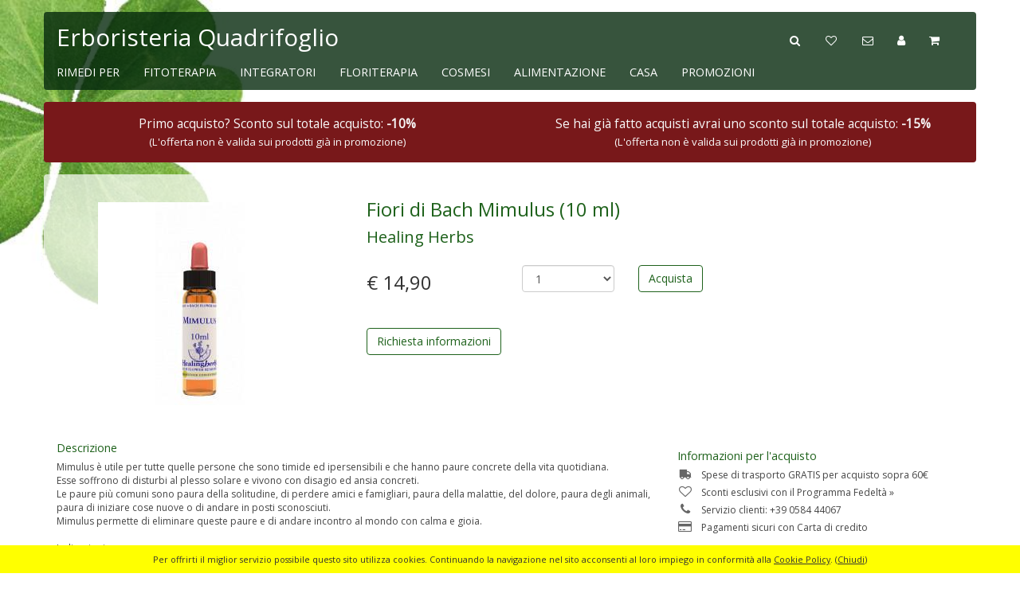

--- FILE ---
content_type: text/html; charset=utf-8
request_url: https://www.erboristeriaquadrifoglio.it/articolo/healing-herbs/mimulus-10-ml/2126
body_size: 45112
content:


<!DOCTYPE html>

<html xmlns="http://www.w3.org/1999/xhtml" lang="it">
<head id="ctl00_ctl00_obj_Head"><meta charset="utf-8" /><meta http-equiv="X-UA-Compatible" content="IE=edge" /><meta name="viewport" content="width=device-width, initial-scale=1" /><title>
	Healing Herbs - Fiori di Bach - Mimulus 10 ml
</title><meta name="robots" content="index,follow" />
    
<meta name="description" content="Mimulus è utile per tutte quelle persone che sono timide ed ipersensibili e che hanno paure concrete della vita quotidiana. Esse soffrono di disturbi al plesso solare e vivono con disagio ed ansia concreti. Le paure più comuni sono paura della s..." />
<meta name="keywords" content="healing herbs, fiori di bach, mimulus" />
<link rel="canonical" href="https://www.erboristeriaquadrifoglio.it/articolo/healing-herbs/mimulus-10-ml/2126" />
<meta property="og:url" content="https://www.erboristeriaquadrifoglio.it/articolo/healing-herbs/mimulus-10-ml/2126"/>
<meta property="og:type" content="website"/>
<meta property="og:title" content="Healing Herbs - Fiori di Bach - Mimulus 10 ml"/>
<meta property="og:description" content="Mimulus è utile per tutte quelle persone che sono timide ed ipersensibili e che hanno paure concrete della vita quotidiana. Esse soffrono di disturbi al plesso solare e vivono con disagio ed ansia concreti. Le paure più comuni sono paura della s..."/>
<meta property="og:image" content="https://www.erboristeriaquadrifoglio.it/public/foto/mimulus_20191219171713.jpg"/>
<meta property="og:locale" content="it"/>
<meta name="twitter:card" content="summary"/>
<meta name="twitter:title" content="Healing Herbs - Fiori di Bach - Mimulus 10 ml"/>
<meta name="twitter:description" content="Mimulus è utile per tutte quelle persone che sono timide ed ipersensibili e che hanno paure concrete della vita quotidiana. Esse soffrono di disturbi al plesso solare e vivono con disagio ed ansia concreti. Le paure più comuni sono paura della s..."/>
<meta name="twitter:site" content="https://www.erboristeriaquadrifoglio.it"/>
<meta image="twitter:image" content="https://www.erboristeriaquadrifoglio.it/public/foto/mimulus_20191219171713.jpg"/>
<meta Property= "product:brand" content="Healing Herbs"/>
<meta Property= "product:availability" content="in stock"/>
<meta Property= "product:condition" content="new"/>
<meta Property= "product:price:amount" content="14.9"/>
<meta Property= "product:price:currency" content="EUR"/>
<meta Property= "product:retailer_item_id" content="2126"/>
<link rel="stylesheet" type="text/css" href="../../../css/bootstrap.min.css" /><link rel="stylesheet" type="text/css" href="../../../css/ie10-viewport-bug-workaround.css" /><link rel="stylesheet" type="text/css" href="../../../css/font-awesome.min.css" /><link rel="stylesheet" type="text/css" href="../../../css/main_03.css" /><link rel="stylesheet" type="text/css" href="../../../css/css_Slide_1.css" /><link rel="stylesheet" type="text/css" href="../../../css/jquery-ui.css" />
    <!-- google analytic beg -->
    <script async src="https://www.googletagmanager.com/gtag/js?id=UA-22291657-1"></script>
    <script type="text/javascript">
        window.dataLayer = window.dataLayer || [];
        function gtag(){dataLayer.push(arguments);}
        gtag('js', new Date());
        gtag('config', 'UA-22291657-1');
    </script> 
    <!-- google analytic end -->
    <!-- facebook beg -->
    <script type="text/javascript">
        (function (d, s, id) {
            var js, fjs = d.getElementsByTagName(s)[0];
            if (d.getElementById(id)) return;
            js = d.createElement(s); js.id = id;
            js.src = "//connect.facebook.net/it_IT/sdk.js#xfbml=1&version=v2.5";
            fjs.parentNode.insertBefore(js, fjs);
        } (document, 'script', 'facebook-jssdk'));
    </script> 
    <!-- facebook end -->
    <!--[if lt IE 9]><script type="text/javascript" src="../../../js/html5shiv.min.js"></script><script type="text/javascript" src="../../../js/respond.min.js"></script><![endif]-->
    <script type="text/javascript">var sUrlCarrelloModify = "../../../carrello-modify.aspx";</script>
    <script type="text/javascript">
        //aggiunge al carrello 1 pezzo dalla lista
        function JSFunAcquista(sID, sQta) {
            if (sID) {
                window.location.href = sUrlCarrelloModify + "?idind=" + sID + "&idqta=" + sQta;
            } else {
                return false;
            }
        }
        //aggiunge al carrello da uno dei dettagli dell'articolo
        function JSFunAcquistaArtDtg(sID) {
            if (sID) {
                var oCombo = document.getElementById("cboCarrelloQta_" + sID);
                if (oCombo) {
                    window.location.href = sUrlCarrelloModify + "?iddtg=" + sID + "&idqta=" + oCombo.value
                }
            } else {
                return false;
            }
        }
        function JSFunLoading() {
            var oDiv = document.getElementById("pnl_Loading");
            if (oDiv) {
                oDiv.style.display = 'inline';
            }
            var oDiv = document.getElementById("pnl_Lista");
            if (oDiv) {
                oDiv.style.display = 'none';
            }
        }
    </script>

    <!-- Favicon BEG -->
    <link rel="apple-touch-icon-precomposed" sizes="57x57" href="../../../images/favicons/apple-touch-icon-57x57.png" /><link rel="apple-touch-icon-precomposed" sizes="60x60" href="../../../images/favicons/apple-touch-icon-60x60.png" /><link rel="apple-touch-icon-precomposed" sizes="72x72" href="../../../images/favicons/apple-touch-icon-72x72.png" /><link rel="apple-touch-icon-precomposed" sizes="76x76" href="../../../images/favicons/apple-touch-icon-76x76.png" /><link rel="apple-touch-icon-precomposed" sizes="114x114" href="../../../images/favicons/apple-touch-icon-114x114.png" /><link rel="apple-touch-icon-precomposed" sizes="120x120" href="../../../images/favicons/apple-touch-icon-120x120.png" /><link rel="apple-touch-icon-precomposed" sizes="152x152" href="../../../images/favicons/apple-touch-icon-152x152.png" /><link rel="apple-touch-icon-precomposed" sizes="144x144" href="../../../images/favicons/apple-touch-icon-144x144.png" /><link rel="apple-touch-icon-precomposed" sizes="180x180" href="../../../images/favicons/apple-touch-icon-180x180.png" /><link rel="icon" type="image/png" href="../../../images/favicons/favicon-196x196.png" sizes="196x196" /><link rel="icon" type="image/png" href="../../../images/favicons/favicon-160x160.png" sizes="160x160" /><link rel="icon" type="image/png" href="../../../images/favicons/favicon-96x96.png" sizes="96x96" /><link rel="icon" type="image/png" href="../../../images/favicons/favicon-32x32.png" sizes="32x32" /><link rel="icon" type="image/png" href="../../../images/favicons/favicon-16x16.png" sizes="16x16" /><link rel="shortcut icon" href="../../../images/favicons/favicon.ico" />
    <!-- Favicon END -->
</head>
<body itemscope itemtype="http://schema.org/WebPage">
    <div id="top"></div>
    <form method="post" action="./2126" id="aspnetForm" class="text-center">
<div class="aspNetHidden">
<input type="hidden" name="__EVENTTARGET" id="__EVENTTARGET" value="" />
<input type="hidden" name="__EVENTARGUMENT" id="__EVENTARGUMENT" value="" />
<input type="hidden" name="__LASTFOCUS" id="__LASTFOCUS" value="" />
<input type="hidden" name="__VIEWSTATE" id="__VIEWSTATE" value="/[base64]" />
</div>

<script type="text/javascript">
//<![CDATA[
var theForm = document.forms['aspnetForm'];
if (!theForm) {
    theForm = document.aspnetForm;
}
function __doPostBack(eventTarget, eventArgument) {
    if (!theForm.onsubmit || (theForm.onsubmit() != false)) {
        theForm.__EVENTTARGET.value = eventTarget;
        theForm.__EVENTARGUMENT.value = eventArgument;
        theForm.submit();
    }
}
//]]>
</script>


<script src="/WebResource.axd?d=RYEu2xA1exrKjKhGlBtsxcFEkvPfaoB2PBAQpaylyV2UVieTflYB-ZyHX0yUvtAYQB-BINm3Ujr8GZsP6bjIlfRU6MmezQpqG_cjsPsgRME1&amp;t=638901598200000000" type="text/javascript"></script>


<script src="/ScriptResource.axd?d=1pzOhSwu2m64B58jMXcAEaMBaErCzodqD7ymHZkUxccYFYCJHs4An85YUi7fiarPw649AERkG3-Ssv5rIYq9wZSLbGkEnt7dSn0dhhE3mIMxpZPXyCsciNXEynLqRVmKXxJKJZ29-lDGaBzT6uhmUAyXzO0t0b1XgFN6yvUER8E1&amp;t=345ad968" type="text/javascript"></script>
<script src="/ScriptResource.axd?d=mk5ouAk_roLJnvVklCR1-jbWP6haAlSP_66Gl9IMJcgUCWqTBH_P5fj-WL3siL2ZBRONPV0G-BC2m0tgqandWul-eaxhXNwhhaKJJ06vH7U7S8MWe8c2Km1AePWBt11DN5EkgnehXYk5p_QOKP140dMPm52UxKxeR_pg5oNEBtk7R-65yBWQRmHsUshj_BEp0&amp;t=345ad968" type="text/javascript"></script>
<div class="aspNetHidden">

	<input type="hidden" name="__VIEWSTATEGENERATOR" id="__VIEWSTATEGENERATOR" value="915940EB" />
	<input type="hidden" name="__EVENTVALIDATION" id="__EVENTVALIDATION" value="/wEdAB410leXnhKgqrtE/dwbKLduUnUizIDEFFbXU7JzZ8TE/kSlK0ELTTwcY2SwAUZ1OATWHoB9KuQz8OZdaOCPGQBS/yLaA/TN7gVsZyLnIWnpZeNw+zHdkuODzD7gwV1FMK0JPdACiCFW/TRErb3ZFXJG+M96mT767wmB53iRLHpHDWp4LaK9JXRfVEeXF/NkUI03WS4H3f8di5v8EV5a4PPvNtINTOZTcZV+aMJan503g+fdj1O0veBBcG89vNQNSyDWTdY3LBrhltThggemxSObhvhbkuIM4OtRP2OPuh517cSsVJv98GbUWiG7dPZkTW8vkk0J3i/n8ehTJv8R+Z0JyPsjjwg64F2pyBn5vMsos4FBkdc+0KMcbpascdk7vSC2xSVu7l5oLO7FDiuyvk1rIWrwYKzsyCNQXknLElMOgetYL78L6HWstTSQwhuOFq8g/k8e3/En1eW6/uvP3WM/XINxP1zE3unL643+FVqq1wzkmK/nwpV7UuAN6zxVbIvMxWRj1ccThKNMG62rMReEiEs6dDf+55RNmBm83GfzrEzPKZJ70DHuRoXJDTOSPFPYt5GWvOnKX8zStwB0MWuxBnteT6uTY0sNTGPumhYnQrELD+2Soh1YVjT9qtLgy7gC6lbKWEpW/4o66rIAs6EmdTIi1Zn5naJQfa1acKmGaQ==" />
</div>
        <script type="text/javascript">
//<![CDATA[
Sys.WebForms.PageRequestManager._initialize('ctl00$ctl00$aiaxScriptMain', 'aspnetForm', ['tctl00$ctl00$pnlAiaxMain','','tctl00$ctl00$UpdatePanel2','','tctl00$ctl00$cnt_Body$UpdatePanel1','','tctl00$ctl00$cnt_Body$UpdatePanel2','','tctl00$ctl00$pnlAiax',''], [], [], 90, 'ctl00$ctl00');
//]]>
</script>

        <div id="ctl00_ctl00_pnlAiaxMain">
	
                <div id="ctl00_ctl00_updprgLoading" style="display:none;">
		
                    
	</div>
            
</div>
        <div class="body_background">
            
            <div id="ctl00_ctl00_pnl_Header" class="header_background">
	
                <div class="navbar navbar-default" role="navigation">
                    <div class="container">
                        <div class="header">
                            <div class="navbar-header">
                                <div class="navbar-toggle"><a id="ctl00_ctl00_but_CarrelloMobile" title="carrello acquisti" href="../../../carrello-elenco"><span class="fa fa-shopping-cart" aria-hidden="true"></span></a></div>
                                <div class="navbar-toggle"><a id="ctl00_ctl00_but_AreaClientiMobile" title="accedi alla tua area persoanle" href="../../../carrello-login-clienti"><span class="fa fa-user" aria-hidden="true"></span></a></div>
                                <button type="button" title="menù di navigazione" class="navbar-toggle_sx" data-toggle="collapse" data-target=".navbar-collapse"><span class="fa fa-bars" aria-hidden="true"></span></button>
                                <button type="button" title="carca nel negozio" class="navbar-toggle_sx" data-toggle="collapse" data-target=".navbar-collapse-cerca"><span class="fa fa-search" aria-hidden="true"></span></button>
                                <div class="header_logo"><a id="ctl00_ctl00_but_Logo" title="home-page Erboristeria Quadrifoglio" href="../../../home-page">Erboristeria Quadrifoglio</a></div>
                            </div>
                            <div id="ctl00_ctl00_pnl_Menu">
		
                                <div class="collapse navbar-collapse">
                                    <div class="menu_desktop_top hidden-xs">
                                        <ul class="nav navbar-nav navbar-right">
                                            <li><a id="ctl00_ctl00_but_Cerca_Desktop" title="carca nel negozio" class="hidden-xs" data-toggle="collapse" data-target=".navbar-collapse-cerca"><span class="fa fa-search" aria-hidden="true"></span></a></li>
                                            <li><a id="ctl00_ctl00_but_Rewards_Desktop" title="programma fedeltà premi e sconti" href="../../../rewards-sconti-premi"><span class="fa fa-heart-o fa-fw" aria-hidden="true"></span></a></li>
                                            <li><a id="ctl00_ctl00_but_Contatti_Desktop" title="contatti e richiesta informazioni" href="../../../contatti"><span class="fa fa-envelope-o" aria-hidden="true"></span></a></li>
                                            <li><a id="ctl00_ctl00_but_AreaClienti" title="accedi alla tua area persoanle" class="hidden-xs" href="../../../carrello-login-clienti"><span class="fa fa-user" aria-hidden="true"></span></a></li>
                                            <li><a id="ctl00_ctl00_but_Carrello" title="carrello acquisti" class="hidden-xs" href="../../../carrello-elenco"><span class="fa fa-shopping-cart" aria-hidden="true"></span></a></li>
                                        </ul>
                                    </div>
                                    <div class="menu_desktop">
                                        <ul class="nav navbar-nav">
                                            <li><a href="../../../catalogo/rimedi-per" title="Catalogo rimedi per" >RIMEDI PER</a></li><li><a href="../../../catalogo/fitoterapia" title="Catalogo fitoterapia" >FITOTERAPIA</a></li><li><a href="../../../catalogo/integratori" title="Catalogo integratori" >INTEGRATORI</a></li><li><a href="../../../catalogo/floriterapia" title="Catalogo floriterapia" >FLORITERAPIA</a></li><li><a href="../../../catalogo/cosmesi" title="Catalogo cosmesi" >COSMESI</a></li><li><a href="../../../catalogo/alimentazione" title="Catalogo alimentazione" >ALIMENTAZIONE</a></li><li><a href="../../../catalogo/casa" title="Catalogo casa" >CASA</a></li>
                                            <li><a id="ctl00_ctl00_but_Promozioni" title="le nostre promozioni" href="../../../articoli-in-promozione">PROMOZIONI</a></li>
                                            <li><a id="ctl00_ctl00_but_Contatti" title="contatti e richiesta informazioni" class="hidden-lg hidden-md hidden-sm" href="../../../contatti">CONTATTI</a></li>
                                        </ul>
                                    </div>
                                </div>
                                <div class="collapse navbar-collapse-cerca">
                                    <div id="ctl00_ctl00_pnl_CercaBox" class="ricerca">
			
                                        
                                        <div id="ctl00_ctl00_UpdatePanel2">
				
                                                <div class="input-group">
                                                    <input name="ctl00$ctl00$txt_Cerca" type="text" onchange="javascript:setTimeout(&#39;__doPostBack(\&#39;ctl00$ctl00$txt_Cerca\&#39;,\&#39;\&#39;)&#39;, 0)" onkeypress="if (WebForm_TextBoxKeyHandler(event) == false) return false;" id="ctl00_ctl00_txt_Cerca" class="form-control" placeholder="cerca nel negozio" />
                                                    <input type="hidden" name="ctl00$ctl00$hdn_Cerca" id="ctl00_ctl00_hdn_Cerca" />
                                                    <span class="input-group-btn">
                                                        <a id="ctl00_ctl00_but_Cerca" title="avvia la ricerca" class="btn btn-default btn_cerca" href="javascript:__doPostBack(&#39;ctl00$ctl00$but_Cerca&#39;,&#39;&#39;)"><span class="glyphicon glyphicon-search" aria-hidden="true"></span></a>
                                                        <button type="button" class="btn btn-default btn_cerca" data-toggle="collapse" data-target=".navbar-collapse-cerca" aria-label="Close"><span class="glyphicon glyphicon-remove" aria-hidden="true"></span></button>
                                                    </span>
                                                </div>
                                            
			</div>
                                    
		</div>
                                </div>
                            
	</div>
                        </div>
                    </div>
                </div>
            
</div>

            

            <div id="ctl00_ctl00_pnl_InfoAcquisti" class="infoacquisti_background">
	
                <div class="container">
                    <div class="infoacquisti_area">
                        <div class="row">
                            <div class="col-sm-6 margin_top_15">Primo acquisto? Sconto sul totale acquisto: <strong>-10%</strong><br /><span class="small">(L'offerta non è valida sui prodotti già in promozione)</span></div><div class="col-sm-6 margin_top_15">Se hai già fatto acquisti avrai uno sconto sul totale acquisto: <strong>-15%</strong><br /><span class="small">(L'offerta non è valida sui prodotti già in promozione)</span></div>
                        </div>
                    </div>
                </div>
            
</div>

            
   
    

    <div id="ctl00_ctl00_cnt_Body_pnl_Articolo" class="contenuto_background">
	
        <div class="container">
            <div class="contenuto">
                
                <div class="row">
                    <div class="col-sm-4">
                        <div class="thumbnail">
                            <img src="../../../public/foto/mimulus_20191219171713.jpg" alt="Mimulus" />
                        </div>
                    </div>
                    <div class="col-sm-8">
                        <div class="row">
                            <div class="col-sm-12">
                                <h1>Fiori di Bach Mimulus (10 ml)</h1>
                                <h2>Healing Herbs</h2>
                            </div>
                        </div>
                        <div id="ctl00_ctl00_cnt_Body_pnl_ArticoloSingolo">
		
                            <div class="row margin_top_20">
                                <div class="col-sm-3">
                                    <div id="ctl00_ctl00_cnt_Body_pnl_DtgArticoliPrezzo">
			
                                        <div class="dtg_articolo_vendita">&euro;&nbsp;14,90</div>
                                    
		</div>
                                    
                                </div>
                                <div class="col-sm-9 dtg_articolo_acquista">
                                    
                                    <div id="ctl00_ctl00_cnt_Body_UpdatePanel1">
			
                                            <div class="row">
                                                <div id="ctl00_ctl00_cnt_Body_pnl_Quantita">
				
                                                    <div class="col-xs-3">
                                                        <div id="ctl00_ctl00_cnt_Body_frm_Quantita" class="form-group">
					
                                                            <select name="ctl00$ctl00$cnt_Body$cbo_Quantita" id="ctl00_ctl00_cnt_Body_cbo_Quantita" class="form-control">
						<option value="1">1</option>
						<option value="2">2</option>
						<option value="3">3</option>
						<option value="4">4</option>
						<option value="5">5</option>
						<option value="6">6</option>
						<option value="7">7</option>
						<option value="8">8</option>
						<option value="9">9</option>
						<option value="10">10</option>
						<option value="11">11</option>
						<option value="12">12</option>
						<option value="13">13</option>
						<option value="14">14</option>
						<option value="15">15</option>

					</select>
                                                        
				</div>
                                                    </div>
                                                
			</div>
                                                <div class="col-xs-9">
                                                    <div>
                                                        <input type="submit" name="ctl00$ctl00$cnt_Body$but_Acquista" value="Acquista" id="ctl00_ctl00_cnt_Body_but_Acquista" title="aggiungi al carrello" class="btn btn-default" />
                                                    </div>
                                                </div>
                                            </div>
                                        
		</div>
                                </div>
                            </div>
                        
	</div>
                        <div class="row">
                            <div class="col-sm-12">
                                
                                <div class="margin_top_30">
                                    <a id="ctl00_ctl00_cnt_Body_but_RichiestaInformazioni" title="richiesta informazioni" class="btn btn-default" data-toggle="modal" data-target="#myModalRichiestaInformazioni">Richiesta informazioni</a>
                                </div>
                            </div>
                        </div>
                        
                    </div>
                </div>
                <div class="row">
                    <div class="col-sm-12">
                        <div class="row">
                            <div class="col-sm-8">
                                <div class="art_descrizione"><div class="art_descrizione_tit">Descrizione</div><div class="art_descrizione_txt">Mimulus è utile per tutte quelle persone che sono timide ed ipersensibili e che hanno paure concrete della vita quotidiana.<br />Esse soffrono di disturbi al plesso solare e vivono con disagio ed ansia concreti.<br />Le paure più comuni sono paura della solitudine, di perdere amici e famigliari, paura della malattie, del dolore, paura degli animali, paura di iniziare cose nuove o di andare in posti sconosciuti.<br />Mimulus permette di eliminare queste paure e di andare incontro al mondo con calma e gioia.<br /><br />Indicazioni<br />Sintomi di squilibrio: paure ed ansie precise nella vita quotidiana, persone timide ed ipersensibili.<br />Equilibrio: coraggio e fiducia nell'affrontare le sfide della vita, sicurezza e calma e prospettiva positiva delle situazioni.</div><div class="art_descrizione_tit">Uso</div><div class="art_descrizione_txt">Per assumere l'essenza occorre diluirla nel seguente modo: <br />riempire una boccettina di vetro con contagocce da 30 ml con acqua per 3/4 del volume, e per 1/4 con brandy, che serve come conservante. <br />Aggiungere 2 gocce di ogni essenza floreale scelta, contenuta nella bottiglietta stock di vendita. <br />Prima dell'assunzione agitare lievemente la boccettina per mantenere le essenze ad uno stato vibrazionale più potente.<br />Assumere 4 gocce sotto la lingua, per 4 volte al giorno.<br />Aumentare o diminuire la frequenza dell'assunzione a seconda della sensibilità personale alle essenze floreali.<br />Tenere lontano da fonti elettromagnetiche come computer, cellulari, tv…</div></div>
                            </div>
                            <div class="col-sm-4">
                                <div class="art_infoacquisto"><div class="art_infoacquisto_tit">Informazioni per l'acquisto</div><div class="art_infoacquisto_txt"><span class="fa fa-truck fa-fw fa-flip-horizontal"></span>Spese di trasporto GRATIS per acquisto sopra 60&euro;</div><div class="art_infoacquisto_txt"><a href="../../../rewards-sconti-premi" title="premi e sconti"><span class="fa fa-heart-o fa-fw"></span>Sconti esclusivi con il Programma Fedeltà&nbsp;&raquo;</a></div><div class="art_infoacquisto_txt"><span class="fa fa-phone fa-fw"></span>Servizio clienti: +39 0584 44067</div><div class="art_infoacquisto_txt"><span class="fa fa-credit-card fa-fw"></span>Pagamenti sicuri con Carta di credito</div></div>
                                <div class="row margin_top_30">
                                    <div class="col-sm-6 margin_top_10"><div class="fb-share-button" data-href="https://www.erboristeriaquadrifoglio.it/articolo/healing-herbs/mimulus-10-ml/2126" data-layout="button"></div></div>
                                    <div class="col-sm-6 margin_top_10"><div class="g-plus" data-action="share" data-height="24" data-href="https://www.erboristeriaquadrifoglio.it/articolo/healing-herbs/mimulus-10-ml/2126"></div></div>
                                </div>
                            </div>
                        </div>
                        <div class="row">
                            <div class="col-sm-12">
                                <div class="art_notalegale">
                                    <div><strong>Note legali</strong></div>
		                            <div>Le informazioni contenute nel sito sono ad esclusivo uso degli utenti e non vogliono sostituirsi o essere alternative alle informazioni del vostro medico.</div>
		                            <div>I prodotti presenti non intendono curare, trattare o prevenire alcuna malattia e non sono medicinali.</div>
		                            <div>Se siete sotto cura o state prendendo qualche medicina per qualsiasi malattia, consultate prima il vostro medico curante sulle possibili interazioni o altre eventuali complicazioni prima di assumere qualsiasi di questi prodotti.</div>
		                            <div>Se siete in gravidanza o allattate, per favore consultate il vostro medico prima di prendere qualsiasi preparato o integratore.</div>
		                            <div class="margin_top_10">Le informazioni relative all'articolo (Descrizione, Modalità d'uso, Ingredienti) contenute nel sito sono state riportate dai dati ufficiali disponibili sui siti o sui cataloghi dei produttori, pertanto, non ci assumiamo la responsabilità in merito ai contenuti ed alla loro esattezza.</div>
                                </div>
                            </div>
                        </div>
                        
                    </div>
                </div>
            </div>
        </div>
    
        <div class="modal fade" id="myModalRichiestaInformazioni" tabindex="-1" role="dialog" aria-labelledby="myModalRichiestaInformazioni">
            <div class="modal-dialog modal-lg" role="document">
                <div class="modal-content">
                    <div class="modal-header">
                        <button type="button" class="close" data-dismiss="modal" aria-label="Close"><span aria-hidden="true">&times;</span></button>
                        <h4 class="modal-title" id="myModalLabel">Richiesta informazioni</h4>
                    </div>
                    
                    <div id="ctl00_ctl00_cnt_Body_UpdatePanel2">
		
                            <div class="modal-body text-left">
                                <div id="ctl00_ctl00_cnt_Body_pnl_RichiestaInfo">
			
                                    <div class="row">
                                        <div class="col-sm-4">
                                            <div id="ctl00_ctl00_cnt_Body_frm_Nominativo" class="form-group">
				
                                                <span id="ctl00_ctl00_cnt_Body_lbl_Nominativo">nominativo</span>
                                                <input name="ctl00$ctl00$cnt_Body$txt_Nominativo" type="text" maxlength="50" id="ctl00_ctl00_cnt_Body_txt_Nominativo" class="form-control" />
                                            
			</div>
                                        </div>
                                        <div class="col-sm-4">
                                            <div id="ctl00_ctl00_cnt_Body_frm_Mail" class="form-group">
				
                                                <span id="ctl00_ctl00_cnt_Body_lbl_Mail">e-mail</span>
                                                <input name="ctl00$ctl00$cnt_Body$txt_Mail" type="text" maxlength="250" id="ctl00_ctl00_cnt_Body_txt_Mail" class="form-control" />
                                            
			</div>
                                        </div>
                                        <div class="col-sm-4">
                                            <div id="ctl00_ctl00_cnt_Body_frm_Telefono" class="form-group">
				
                                                <span id="ctl00_ctl00_cnt_Body_lbl_Telefono">telefono</span>
                                                <input name="ctl00$ctl00$cnt_Body$txt_Telefono" type="text" maxlength="50" id="ctl00_ctl00_cnt_Body_txt_Telefono" class="form-control" />
                                            
			</div>
                                        </div>
                                    </div>
                                    <div class="row">
                                        <div class="col-sm-12">
                                            <div id="ctl00_ctl00_cnt_Body_frm_Messaggio" class="form-group">
				
                                                <span id="ctl00_ctl00_cnt_Body_lbl_Messaggio">messaggio</span>
                                                <textarea name="ctl00$ctl00$cnt_Body$txt_Messaggio" rows="4" cols="20" id="ctl00_ctl00_cnt_Body_txt_Messaggio" class="form-control">
</textarea>
                                            
			</div>
                                        </div>
                                    </div>
                                    <div class="row">
                                        <div class="col-sm-12">
                                            <div id="ctl00_ctl00_cnt_Body_frm_Privacy" class="form-check">
				
                                                <span class="form-check-input"><input id="ctl00_ctl00_cnt_Body_chk_Privacy" type="checkbox" name="ctl00$ctl00$cnt_Body$chk_Privacy" /><label for="ctl00_ctl00_cnt_Body_chk_Privacy">Ho preso visione dell'informativa sulla privacy</label></span>
                                            
			</div>
                                        </div>
                                    </div>
                                    <div class="row">
                                        <div class="col-sm-12">
                                            <div id="ctl00_ctl00_cnt_Body_frm_NewsLetter" class="form-check">
				
                                                <span class="form-check-input"><input id="ctl00_ctl00_cnt_Body_chk_NewsLetter" type="checkbox" name="ctl00$ctl00$cnt_Body$chk_NewsLetter" /><label for="ctl00_ctl00_cnt_Body_chk_NewsLetter">Iscrivimi alla Newsletter</label></span>
                                            
			</div>
                                        </div>
                                    </div>
                                    <div class="row">
                                        <div class="col-sm-12">
                                            
                                        </div>
                                    </div>
                                    <div class="row">
                                        <div class="col-sm-3">
                                            <div class="form-group">
                                                <input type="submit" name="ctl00$ctl00$cnt_Body$but_Invia" value="Invia" id="ctl00_ctl00_cnt_Body_but_Invia" title="invia la richiesta" class="btn btn-default btn-block" />
                                            </div>
                                        </div>
                                    </div>
                                
		</div>
                                
                            </div>
                        
	</div>
                </div>
            </div>
        </div>
    
        <script type="application/ld+json">{ "@context": "http://schema.org", "@type": "Product", "name": "Healing Herbs - Fiori di Bach Mimulus (10 ml)", "image": "https://www.erboristeriaquadrifoglio.it/public/foto/mimulus_20191219171713.jpg", "description": "Mimulus è utile per tutte quelle persone che sono timide ed ipersensibili e che hanno paure concrete della vita quotidiana.<br />Esse soffrono di disturbi al plesso solare e vivono con disagio ed ansia concreti.<br />Le paure più comuni sono paura della solitudine, di perdere amici e famigliari, paura della malattie, del dolore, paura degli animali, paura di iniziare cose nuove o di andare in posti sconosciuti.<br />Mimulus permette di eliminare queste paure e di andare incontro al mondo con calma e gioia.<br /><br />Indicazioni<br />Sintomi di squilibrio: paure ed ansie precise nella vita quotidiana, persone timide ed ipersensibili.<br />Equilibrio: coraggio e fiducia nell'affrontare le sfide della vita, sicurezza e calma e prospettiva positiva delle situazioni.", "brand": { "@type": "Brand", "name": "Erboristeria Quadrifoglio"}, "offers": { "@type": "Offer", "price": "14.9", "priceCurrency": "EUR" }}</script>
    
    
</div>



            
            <div id="ctl00_ctl00_pnl_Footer" class="footer_background">
	
                <div class="container">
                    
                    <div class="row footer">
                        <div class="col-sm-2 footer_sx">
                            <div class="thumbnail"><img id="ctl00_ctl00_img_LogoFooter" src="../../../images/quadrifoglio.png" alt="logo erboristeria quadrifoglio viareggio" /></div>
                        </div>
                        <div class="col-sm-2 footer_sx">
                            <div class="footer_titoli">ERBORISTERIA</div>
                            <div class="footer_link">
                                <div></div>
                                <div class="footer_social"><a id="ctl00_ctl00_but_Facebook" title="Seguici su Facebook" href="https://www.facebook.com/erboristeriaquadrifoglio.viareggio/" target="_blank"><span class="fa fa-facebook" aria-hidden="true"></span></a></div>
                                <div></div>
                                <div></div>
                            </div>
                        </div>
                        <div class="col-sm-2 footer_sx">
                            <div class="footer_titoli">ACQUISTI ONLINE</div>
                            <div class="footer_link">
                                <div><a id="ctl00_ctl00_but_Rewards" title="premi e sconti" href="../../../rewards-sconti-premi">PROGRAMMA FEDELTÀ</a></div>
                                <div><a id="ctl00_ctl00_but_CondizioniDiVendita" title="informativa sulle condizioni generali di vendita" href="../../../condizioni-di-vendita" target="_blank">CONDIZIONI DI VENDITA</a></div>
                                <div><a id="ctl00_ctl00_but_Spedizioni" title="informativa sulle spedizioni" href="../../../spedizioni" target="_blank">SPEDIZIONI</a></div>
                                <div><a id="ctl00_ctl00_but_Sitemap" title="mappa del sito" href="../../../sitemap">SITEMAP</a></div>
                            </div>
                        </div>
                        <div class="col-sm-2 footer_sx">
                            <div class="footer_titoli">INFO</div>
                            <div class="footer_link">
                                <div><a id="ctl00_ctl00_but_NoteLegali" title="informativa sull&#39;utilizzo del sito" href="../../../note-legali" target="_blank">NOTE LEGALI</a></div>
                                <div><a id="ctl00_ctl00_but_Privacy" title="informativa sulla privacy" href="../../../privacy" target="_blank">PRIVACY</a></div>
                                <div><a id="ctl00_ctl00_but_Newsletter" title="informativa sull&#39;invio di e-mail" href="../../../newsletter" target="_blank">NEWSLETTER</a></div>
                                <div><a id="ctl00_ctl00_but_CookiePolicy" title="informativa sui cookie" href="../../../cookie-policy" target="_blank">COOKIE POLICY</a></div>
                            </div>
                        </div>
                        <div class="col-sm-4 footer_sx">
                            <div id="ctl00_ctl00_pnl_Newsletter">
		
                                
                                <div id="ctl00_ctl00_pnlAiax">
			
                                        <div class="footer_newsletter">
                                            <div class="row">
                                                <div class="col-xs-2 hidden-sm hidden-md hidden-lg">&nbsp;</div>
                                                <div class="col-xs-8 col-sm-12">
                                                    <div id="ctl00_ctl00_frm_Mail" class="form-group">
				
                                                        <span id="ctl00_ctl00_lbl_Mail">Iscriviti alla Newsletter</span>
                                                        <div class="input-group input-group-sm">
                                                            <input name="ctl00$ctl00$txt_Mail" type="text" maxlength="250" id="ctl00_ctl00_txt_Mail" class="form-control" />
                                                            <span class="input-group-btn"><a id="ctl00_ctl00_but_Iscriviti" title="iscriviti alla newsletter" class="btn btn-default-group" href="javascript:__doPostBack(&#39;ctl00$ctl00$but_Iscriviti&#39;,&#39;&#39;)">Iscriviti</a></span>
                                                        </div>
                                                    
			</div>
                                                </div>
                                                <div class="col-xs-2 hidden-sm hidden-md hidden-lg">&nbsp;</div>
                                            </div>
                                            <div class="row">
                                                <div class="col-sm-12">
                                                    <div id="ctl00_ctl00_frm_Privacy" class="form-check">
				
                                                        <span class="form-check-input-newsletter"><input id="ctl00_ctl00_chk_Privacy" type="checkbox" name="ctl00$ctl00$chk_Privacy" /><label for="ctl00_ctl00_chk_Privacy">Ho preso visione dell'informativa sulla privacy</label></span>
                                                    
			</div>
                                                </div>
                                            </div>
                                            <div class="row">
                                                <div class="col-sm-12">
                                                    
                                                </div>
                                            </div>
                                        </div>
                                    
		</div>
                            
	</div>
                        </div>
                        <div class="row">
                            <div class="col-sm-12">
                                <div class="footer_societa">Erboristeria Quadrifoglio s.r.l. unipersonale - Via S. Andrea 28 55049 Viareggio (Lucca) - P.I. 02004740466</div>
                                <div class="footer_copy">&copy;&nbsp;2026 Erboristeria Quadrifoglio s.r.l. unipersonale</div>
                            </div>
                        </div>
                        <div class="row">
                            <div class="col-sm-12">
                                <div class="webmaster"><a href="https://www.marcosantoni.it" target="_blank" title="marco santoni webmaster">credits</a></div>
                                <div class="area_riservata"><a id="ctl00_ctl00_but_AreaRiservata" title="area riservata" href="../../../admin/sys_Login.aspx"><span class="fa fa-lock" aria-hidden="true"></span></a></div>
                            </div>
                        </div>
                    </div>
                </div>
            
</div>
        </div>
        <div id="pnlCookie" class="navbar-fixed-bottom" style="display:none;">
            <div class="cookie_background">
                <div class="container">
                    <div class="cookie_text">Per offrirti il miglior servizio possibile questo sito utilizza cookies. Continuando la navigazione nel sito acconsenti al loro impiego in conformità alla <a id="ctl00_ctl00_but_Cookie" title="informativa sui cookie" href="../../../cookie-policy" target="_blank">Cookie Policy</a>.&nbsp;(<a title="accetto l'utilizzo dei cookie" onclick="JSFunImpostaCookiePrivacy();">Chiudi</a>)</div>
                </div>
            </div>
        </div>
    

<script type="text/javascript">
//<![CDATA[
Sys.Application.add_init(function() {
    $create(Sys.UI._UpdateProgress, {"associatedUpdatePanelId":null,"displayAfter":100,"dynamicLayout":true}, null, null, $get("ctl00_ctl00_updprgLoading"));
});
//]]>
</script>
</form>
    <script type="text/javascript" src="../../../js/jquery-3.2.1.min.js"></script><script type="text/javascript" src="../../../js/bootstrap.min.js"></script><script type="text/javascript" src="../../../js/js-footer.min.js"></script><script type="text/javascript" src="../../../js/js_script_1.js"></script><script type="text/javascript" src="../../../js/ie10-viewport-bug-workaround.js"></script><script type="text/javascript" src="../../../js/js-cookies.min.js"></script><script type="text/javascript" src="../../../js/jquery-ui.min.js"></script><script type="text/javascript">$(function () { $("[id$=txt_Cerca]").autocomplete({  source: function (request, response) {   $.ajax({    url: '../../../wsr_Cerca.asmx/GetArticolo',    method: 'post',    contentType: 'application/json; charset=utf-8',    data: JSON.stringify({ sCerca: request.term }),    dataType: 'json',    success: function (data) {     response($.map(data.d, function (item) {      return {       label: item.split('-')[0],       val: item.split('-')[1]      }     }))    }   });  },  select: function (e, i) {   $("[id$=hdn_Cerca]").val(i.item.val);__doPostBack('ctl00$ctl00$but_Cerca','');  },  minLength: 3 });});</script><script type="text/javascript" src="../../../js/jquery.backstretch.min.js"></script>
<script type="text/javascript" >$.backstretch(['../../../public/foto/1_20170626154828.jpg','../../../public/foto/1_20170626155220.jpg','../../../public/foto/1_20170626154850.jpg' ], {duration: 3000, transitionDuration: 750, transition : 'fade', alignX:'left', alignY:'top'});</script><script type="application/ld+json">{ "@context": "http://schema.org", "@type": "Organization", "brand": "Erboristeria Quadrifoglio", "url": "https://www.erboristeriaquadrifoglio.it", "sameAs": [ "https://www.facebook.com/erboristeriaquadrifoglio.viareggio/" ]}</script>
    <div id="back-top"><a href="#top" title="top"><span class="fa fa-arrow-up" aria-hidden="true"></span></a></div>
</body>
</html>


--- FILE ---
content_type: text/css
request_url: https://www.erboristeriaquadrifoglio.it/css/main_03.css
body_size: 3185
content:
@import url('https://fonts.googleapis.com/css?family=Open+Sans');
html {width:100%;height:100%;}
body {background-color:transparent;font-family:'Open Sans',sans-serif;font-size: 12px;color:#454545;}
a {color:#454545;}
a:hover, a.focus, a:focus {color:#121212;text-decoration:none;}
h1, h2, h3, h4, h5, h6 {margin:0;padding:0;}
h1, .h1 {color:#1F621C;font-size:2em;margin-bottom:10px;}
h2, .h2 {color:#1F621C;font-size:1.7em;margin-bottom:5px;}
h3, .h3 {color:#454545;font-size:1.4em;margin-bottom:5px;}
h4, .h4 {color:#454545;font-size:1.2em;margin-bottom:5px;}
h5, .h5 {color:#454545;font-size:1.1em;margin-bottom:5px;}
h6, .h6 {color:#454545;font-size:1em;margin-bottom:5px;}
.editor p {margin:0;padding:0;}
.margin_top_10 {margin-top:10px;}
.margin_top_15 {margin-top:15px;}
.margin_top_20 {margin-top:20px;}
.margin_top_30 {margin-top:30px;}
.margin_top_40 {margin-top:40px;}
.margin_top_50 {margin-top:50px;}
.margin_top_60 {margin-top:60px;}
.margin_bottom_30 {margin-bottom:30px;}
.thumbnail {border:none;background-color:transparent;}

/********** input **********/
/*txt*/
.form-control {/**/}
/*errore txt*/
.form-control-error {border-color:#FF0000;}
/*chk*/
.form-check {position:relative;display:block;margin-bottom:10px;}
.form-check-input {margin-top:0.25em;margin-left:-1.25em;padding-left:1.25em;}
.form-check-input label, .form-check-input_label {color:#666666;padding-left:0.5em;font-weight:normal;}
/*errore chk*/
.form-check-input-err label, .form-check-input-err_label {color:#FF0000;}
/*btn*/
.btn {white-space:normal;}
.btn-default {color:#1F621C;background-color:#FFFFFF;border-color:#1F621C;}
.btn-default:focus, .btn-default.focus, .btn-default:hover,
.btn-default:active, .btn-default.active, .open > .dropdown-toggle.btn-default,
.btn-default:active:hover, .btn-default.active:hover, .open > .dropdown-toggle.btn-default:hover,
.btn-default:active:focus, .btn-default.active:focus, .open > .dropdown-toggle.btn-default:focus,
.btn-default:active.focus, .btn-default.active.focus, .open > .dropdown-toggle.btn-default.focus {color:#FFFFFF;background-color:#6B9F64;border-color:#6B9F64;}
.btn-default.disabled:hover,.btn-default[disabled]:hover,fieldset[disabled] .btn-default:hover,
.btn-default.disabled:focus,.btn-default[disabled]:focus,fieldset[disabled] .btn-default:focus,
.btn-default.disabled.focus,.btn-default[disabled].focus,fieldset[disabled] .btn-default.focus {color:#FFFFFF;background-color:#DDDDDD;border-color:#CCCCCC;}
.btn-default-inv {color:#FFFFFF;background-color:#6B9F64;border-color:#6B9F64;}
.btn-default-inv:hover, .btn-default-inv:focus, .btn-default-inv.focus, .btn-default-inv:active, .btn-default-inv.active {color:#1F621C;background-color:#FFFFFF;border-color:#1F621C;}
.btn-default-grey {color:#666666;background-color:#FFFFFF;border-color:#BBBBBB;}
.btn-default-grey:hover, .btn-default-grey:focus, .btn-default-grey.focus, .btn-default-grey:active, .btn-default-grey.active {color:#666666;background-color:#EEEEEE;border-color:#BBBBBB;}
.bottoni_filtro_noborder {border-left:none;border-right:none;}

/*********** body **********/
.body_background {position:relative;width:100%;}

/*********** header **********/
.header_background {position:relative;width:100%;}
.header_background .container {margin-top:15px;border:1px solid transparent;border-radius:4px;background:url(../images/header.png);}
.header {background-color:transparent;border:none;margin-top:10px;padding-bottom:10px;}
.navbar {border:none;margin-bottom:0;background-color:transparent;}
.menu_desktop_top {margin-top:10px;}
.menu_desktop {margin-top:50px;}
.navbar-default .navbar-nav {margin-left:-15px;}
.navbar-default .navbar-nav > li > a {font-size:1.2em;font-weight:normal;color:#FFFFFF;background-color:transparent;cursor:pointer;margin-top:0;padding-top:5px;padding-left:0;padding-right:30px;padding-bottom:1px;}
.navbar-default .navbar-nav > li > a.active,
.navbar-default .navbar-nav > li > a:hover,
.navbar-default .navbar-nav > li > a:focus {color:#6B9F64;background-color:transparent;}
.navbar-default .navbar-toggle, .navbar-default .navbar-toggle_sx {border: none;}
.navbar-default .navbar-toggle .icon-bar {background-color:#FFFFFF;}
.navbar-default .navbar-toggle:hover,
.navbar-default .navbar-toggle:focus,
.navbar-default .navbar-toggle_sx:hover,
.navbar-default .navbar-toggle_sx:focus {background-color:#6B9F64;}
.navbar-toggle_sx {position: relative;float:left;padding:9px 10px;margin-top:8px;margin-bottom:8px;background-color:transparent;background-image:none;border:1px solid transparent;border-radius:4px;}
.navbar-toggle_sx:focus {outline:0;}
.navbar-default .navbar-toggle:hover .fa,
.navbar-default .navbar-toggle:focus .fa,
.navbar-default .navbar-toggle_sx:hover .fa,
.navbar-default .navbar-toggle_sx:focus .fa {color: #FFFFFF;}
.navbar-default .fa {font-size:1em;color:#FFFFFF;}
.navbar-default .fa:hover {color:#6B9F64;}
.carrello_pieno .fa {color:#FF6600;}
.header_logo {margin-top:0px;}
.header_logo a{color:#FFFFFF;font-size:2.5em;text-decoration:none;}
.navbar-collapse-cerca {padding-bottom:5px;}
/*menù a tendina beg*/
.navbar-default .navbar-nav > .open > a,
.navbar-default .navbar-nav > .open > a:hover,
.navbar-default .navbar-nav > .open > a:focus {color:#000000;background-color:#999999;}
.navbar-default .navbar-nav .open .dropdown-menu {background-color:#999999;border:none;}
.navbar-default .navbar-nav .open .dropdown-menu > li > a {color:#FFFFFF;text-align:left;}
.navbar-default .navbar-nav .open .dropdown-menu > li > a:hover,
.navbar-default .navbar-nav .open .dropdown-menu > li > a:focus {color:#FFFFFF;background-color:#666666;}
.dropdown-menu .divider {margin:0;background-color:#CCCCCC;}
/*menù a tendina end*/
@media (max-width: 1200px) {
    .navbar-default .navbar-nav > li > a {font-size:1em;padding-right:20px;}
}
@media (max-width: 991px) {
    .navbar-default .navbar-nav > li > a {font-size:0.9em;padding-right:10px;}
    .menu_desktop {margin-top:20px;}
}
@media (min-width: 768px) {
    .navbar-toggle_sx {display:none;}
}
@media (max-width: 767px) {
    .navbar-collapse {border:none;}
    .navbar-default .navbar-nav > li > a {font-size:1.1em;color:#FFFFFF;background-color:transparent;padding-left:0;padding-right:0;}
    .navbar-default .navbar-nav > li > a.active,
    .navbar-default .navbar-nav > li > a:hover,
    .navbar-default .navbar-nav > li > a:focus {color:#6B9F64;background-color:transparent;}
    .navbar-default .navbar-nav > li > a:hover,
    .navbar-default .navbar-nav > li > a:focus {text-decoration:none;}
    .navbar-default .navbar-nav .open .dropdown-menu > li > a {text-align:center;}
    .header_logo {margin-top:10px;margin-left:0;}
    .header_logo a{font-size:1.5em;}
}

 /*********** lingua **********/
.lingua_background {position:relative;width:100%;background-color:transparent;}
.lingua {position:relative;height:20px;text-align:right;color:#666666;}
.lingua a {margin-right:10px;text-decoration:none;font-size:0.9em;color:#CCCCCC;}
.lingua a:hover {color:#666666;}
.lingua a.active {color:#333333;}

 /*********** ricerca **********/
.ricerca {margin-top:20px;}
.btn_cerca {border:solid 1px #CCCCCC;}

/*********** contenuto **********/
.contenuto_background {width:100%;height:100%;background-color:transparent;}
.contenuto_background .container {margin-top:15px;border:1px solid transparent;border-radius:4px;background:url(../images/corpowhite.png);}
.contenuto_background_slide {width:100%;height:100%;background-color:transparent;}
.contenuto_background_slide .container {margin-top:15px;border:1px solid transparent;border-radius:4px;padding:0;}
.contenuto {padding:30px 0 15px 0;text-align:left;min-height:450px;background-color:transparent;}

/*********** infoacquisti **********/
.infoacquisti_background {position:relative;width:100%;background-color:transparent;}
.infoacquisti_background .container {margin-top:15px;border:1px solid transparent;border-radius:4px;background-color:#78181A;}
.infoacquisti_area {padding-bottom:15px;text-align:center;font-size:1.3em;color:#F8F8F8;}
@media (max-width: 991px) {
    .infoacquisti_area {font-size:1.1em;}
}
@media (max-width: 767px) {
    .infoacquisti_area {font-size:1.3em;}
}

/*********** articoli-lst **********/
.titolo_lst {color:#1F621C;font-size:2em;margin-bottom:20px;text-align:center;}
.box_articolo {border:1px solid transparent;margin-bottom:20px;}
.box_articolo:hover {border:1px solid transparent;}
.box_articolo_img {height:150px;}
.box_articolo img {max-height:150px;width:auto;position:absolute;top:50%;left:50%;-webkit-transform:translate(-50%,-50%);-moz-transform:translate(-50%,-50%);-ms-transform:translate(-50%,-50%);-o-transform:translate(-50%, -50%);transform:translate(-50%,-50%);}
.box_articolo_dati {padding:10px;}
.box_articolo_articolo {font-size:1.2em;color:#000000;width:auto;overflow:hidden;text-overflow:ellipsis;white-space:nowrap;}
.box_articolo_azienda {font-size:1em;color:#666666;font-style:italic;overflow:hidden;text-overflow:ellipsis;white-space:nowrap;}
.box_articolo_prezzo {padding-top:5px;font-size:1.2em;overflow:hidden;text-overflow:ellipsis;white-space:nowrap;}
.box_articolo_vendita{color:#333333;}
.box_articolo_prezzopieno {padding-left:5px;font-size:1em;color:#666666;text-decoration:line-through;}
.box_articolo_sconto {font-size:1.1em;color:#FFFFFF;background-color:#FF0000;white-space:nowrap;}
@media (max-width: 991px) {
    .box_articolo_img {height:100px;}
    .box_articolo img {max-height:100px;}
}
@media (max-width: 767px) {
    .box_articolo_img {height:150px;}
    .box_articolo img {max-height:150px;}
}
@media (max-width: 360px) {
    .box_articolo_img {height:100px;}
    .box_articolo img {max-height:100px;}
}

/*********** articoli-dtg BEG **********/
.dtg_articolo_vendita {margin-top:5px;font-size:2em;color:#333333;}
.dtg_articolo_prezzoscontato {margin-top:5px;font-size:2em;color:#333333;}
.dtg_articolo_prezzopieno {padding-right:10px;font-size:1.5em;color:#666666;text-decoration:line-through;}
.dtg_articolo_sconto {font-size:1.5em;color:#FFFFFF;background-color:#FF0000;padding-left:5px;padding-right:5px;white-space:nowrap;}
.dtg_articolo_acquista {margin-top:0px;}
.art_descrizione {margin-top:20px;margin-bottom:5px;}
.art_descrizione_tit {margin-top:10px;font-size:1.2em;font-weight:normal;color: #1F621C;}
.art_descrizione_txt {font-size:1em;margin-top:5px;}
.art_infoacquisto {margin-top:30px;}
.art_infoacquisto_tit {font-size:1.2em;font-weight:normal;color: #1F621C;}
.art_infoacquisto_txt {font-size:1em;margin-top:5px;}
.art_infoacquisto_txt .fa {font-size:1.3em;margin-right:10px;color: #666666;}
.art_dettaglioarticoli {background-color:#FFFFFF;width:100%;border-top:solid 1px #CCCCCC;border-right:solid 1px #CCCCCC;}
.art_dettaglioarticoli th {border-left:solid 1px #CCCCCC;border-bottom:solid 1px #CCCCCC;padding:5px;text-align:center;font-size:1em;}
.art_dettaglioarticoli td {border-left:solid 1px #CCCCCC;border-bottom:solid 1px #CCCCCC;padding:5px;font-size:1em;}
.art_dettaglioarticoli_vendita {font-size:1em;color:#333333;}
.art_dettaglioarticoli_prezzopieno {margin-left:10px;font-size:1em;color:#666666;text-decoration:line-through;}
.art_dettaglioarticoli_sconto {font-size:1em;color:#FF0000;margin-left:10px;}
.art_notalegale {border-top: 1px solid #CCCCCC;margin-top:30px;padding-top:10px;font-size:0.9em;}
@media (max-width: 767px) {
    .dtg_articolo_acquista {margin-top:15px;}
}

/*********** carrello **********/
.but_carrello {height:34px;background-color:#CCCCCC;border:solid 1px #CCCCCC;}
.but_carrello:hover {background-color:#999999;}
.bottoni_filtro_noborder {border-left:none;border-right:none;}
.ecommerce {position:relative;}
.ecommerce_carrello_list {position:relative;margin:0 0 15px 0;padding:0;border-bottom:dotted 1px #999999;color:#333333;}
.ecommerce_carrello_list_row {position:relative;padding:0 0 10px 0;}
.ecommerce_carrello_list a {color:#333333;}
.ecommerce_carrello_list_del a {font-size:1.5em;color:#333333;text-align:center;}
.ecommerce_carrello_tot {margin:30px 0 30px 0;}
.ecommerce_carrello_tot_txt {padding-bottom:5px;font-weight:600;color:#333333;}
.ecommerce .nav-tabs {border-bottom:1px solid #1F621C;margin-bottom:10px;background-color:transparent;}
.ecommerce .panel-title {font-size:1em;}
.ecommerce .nav-tabs > li > a {border:1px solid #1F621C;margin-left:5px;margin-right:0;padding:7px 15px;background-color:#EFEFEF;}
.ecommerce .nav-tabs > li > a:hover {border-color:#1F621C;background-color:#FFFFFF;}
.ecommerce .nav-tabs > li > a.active,
.ecommerce .nav-tabs > li > a.active:hover,
.ecommerce .nav-tabs > li > a.active:focus {color:#1F621C;background-color:#FFFFFF;border:1px solid #1F621C;border-bottom-color:transparent;cursor:default;}

/*********** rewards **********/
.rewards_titolo {text-align:left;font-size:1.5em;margin-top:20px;}
.rewards_testo {text-align:left;font-size:1.2em;}

/*********** traccia **********/
.traccia {margin-bottom:20px;padding-bottom:10px;}
.traccia_titolo {font-size:1em;}
.traccia .btn {margin-left:5px; padding:3px 6px;font-size:1em;}
.traccia_pulsanti {text-align:right;}
@media (max-width: 767px) {
    .traccia .btn {margin-left:0;margin-right:5px;}
	.traccia_pulsanti {text-align:left;margin-top:10px;}
}

/*********** traccia_breadcrumbs **********/
.traccia_breadcrumbs {font-size:1em;}
.traccia_breadcrumbs a {font-size:1em;color: #666666;}
.traccia_breadcrumbs .fa {font-size:0.9em;color: #888888;}
.traccia_breadcrumbs .fa-home {font-size:1.2em;}
.traccia_breadcrumbs a:hover {font-size:1em;color: #333333;}
.traccia_breadcrumbs a, .traccia_breadcrumbs .fa {padding-right:5px;}

/*********** eventi news **********/
.eventi_lst {margin-top:20px;}
.eventi_lst_a {margin-bottom:20px;}
.eventi_lst_h3_small {font-size:1em;}
.eventi_dtg_imglst {margin-top:20px;}

/*********** contatti **********/
.contatti_dati {text-align:left;}
@media (max-width: 767px) {
	.contatti_dati {text-align:center;}
}

/*********** info **********/
.h1_info {color:#1F621C;font-size: 2em;margin-bottom:10px;}
.h2_info {color:#454545;font-size: 1.7em;margin-top:10px;margin-bottom:5px;}
.h3_info {color:#454545;font-size: 1.4em;margin-top:10px;margin-bottom:5px;}
.h4_info {color:#454545;font-size: 1.2em;margin-top:5px;margin-bottom:5px;}

/*********** sitemap **********/
.sitemap {margin-top:30px;}
.sitemap_titolo {margin-top:15px;color:#333333;font-size:1.2em;}
.sitemap a {margin-top:5px;color:#666666;}
.sitemap a:hover {color:#333333;}

/*********** footer **********/
.footer_top_background {width:100%;background-color:transparent;}
.footer_top_background .container {margin-top:15px;border:1px solid transparent;border-radius:4px;background:url(../images/corpowhite.png);}
.footer_top {padding-top:10px;padding-bottom:10px;text-align:left;}
.footer_top, .footer_top a {font-size:1em;color:#333333;}
.footer_top .fa {font-size:2.5em;font-weight:normal;margin-right:5px;color:#666666;float:left;}
.footer_top_paypal {text-align:right;}
.footer_background {width:100%;background-color:transparent;}
.footer_background .container {margin-top:15px;border:1px solid transparent;border-radius:4px;background:url(../images/header.png);}
.footer {padding-top:20px;padding-bottom:20px;color:#CCCCCC;}
.footer_prm_messaggio {padding-top:10px;padding-bottom:10px;text-align:center;font-size:1em;color:#FF6600;}
.footer_sx {text-align:left;}
.footer_dx {text-align:right;}
.footer_titoli {font-size:1.2em;color:#FFFFFF;}
.footer_societa {font-size:0.9em;color:#CCCCCC;}
.footer_copy {margin-top:10px;font-size:0.8em;color:#CCCCCC;}
.footer_link a {font-size:0.9em;color:#CCCCCC;}
.footer_link a:hover {color:#6B9F64;}
.footer_social {margin-top:20px;}
.footer_social a {font-size:1.5em;}
.webmaster {margin-top:10px;padding:0 15px 0 15px;text-align:right;font-size:0.9em;}
.webmaster a{color:#CCCCCC;}
.area_riservata {padding:10px 15px 0 15px;;text-align:left;font-size:1em;}
.area_riservata a{color:#CCCCCC;}
.area_riservata a:hover {color:#6B9F64;}
@media (max-width: 767px) {
	.footer_sx, .footer_dx, .webmaster, .area_riservata {text-align:center;}
    .footer_newsletter, .footer_titoli {margin-top:15px;}
    .footer_social {margin-top:10px;}
    .footer_social a {margin-left:7px;margin-right:7px;}
    .footer_top_paypal {text-align:left;}
}
/*********** newsletter **********/
.footer_newsletter {font-size:1em;color:#CCCCCC;}
.footer_newsletter .form-control {color:#CCCCCC;border:solid 1px #CCCCCC;background-color:transparent;}
.footer_newsletter .form-control-error {border-color:#FF0000;}
.footer_newsletter .input-group-addon {color:#CCCCCC;background-color:transparent;}
.btn-default-group {color:#CCCCCC;background-color:transparent;border-color:#CCCCCC;}
.btn-default-group:focus, .btn-default-group.focus, .btn-default-group:hover {color:#CCCCCC;background-color:#6B9F64;border-color:#6B9F64;}
.form-check-input-newsletter label, .form-check-input-newsletter_label {color:#CCCCCC;padding-left:0.5em;font-weight:normal;}

/*********** Cookie **********/
.cookie_background {position:relative;width:100%;background-color:#FFFF00;}
.cookie_text {text-align:center;color:#333333;font-size:0.9em;padding:10px 15px 10px 15px;}
.cookie_text a {color:#333333;text-decoration:underline;cursor:pointer;}
.cookie_text a:hover {color:#333333;text-decoration:underline;}

/********** Back-top **********/
#back-top {position:fixed;top:100%;left:100%;margin-left:-70px;margin-top:-70px;z-index:10000;}
#back-top a {color:#888888;width:50px;display:block;-webkit-transition:1s;-moz-transition:1s;transition:1s;}
#back-top span {font-size:1.3em;background-color:transparent;color:#888888;border:solid 1px #999999;width:50px;height:50px;line-height:48px;display:block;
                -webkit-transition:1s;-moz-transition:1s;transition:1s;-webkit-border-radius:50px;-moz-border-radius:50px;border-radius:50px;text-align:center;text-decoration:none;}
#back-top a:hover, #back-top span:hover {color: #000000;border-color:#000000;color: #000000;text-decoration:none;}
